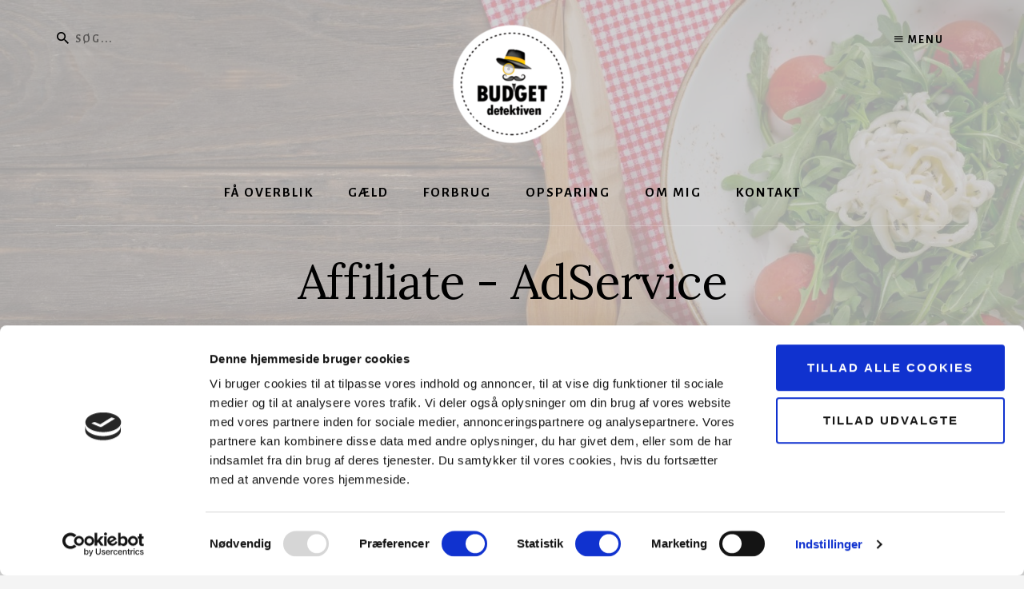

--- FILE ---
content_type: text/html; charset=UTF-8
request_url: https://budgetdetektiven.dk/?taxonomy=pretty-link-category&term=affiliate-adservice
body_size: 11190
content:
<!DOCTYPE html>
<html lang="da-DK">
<head >
<meta charset="UTF-8" />
<meta name="viewport" content="width=device-width, initial-scale=1" />
<script type="text/javascript" data-cookieconsent="ignore">
	window.dataLayer = window.dataLayer || [];

	function gtag() {
		dataLayer.push(arguments);
	}

	gtag("consent", "default", {
		ad_personalization: "denied",
		ad_storage: "denied",
		ad_user_data: "denied",
		analytics_storage: "denied",
		functionality_storage: "denied",
		personalization_storage: "denied",
		security_storage: "granted",
		wait_for_update: 500,
	});
	gtag("set", "ads_data_redaction", true);
	</script>
<script type="text/javascript"
		id="Cookiebot"
		src="https://consent.cookiebot.com/uc.js"
		data-implementation="wp"
		data-cbid="63e23e11-eb81-4a32-b6f7-c1974dc49f38"
							data-blockingmode="auto"
	></script>
<meta name='robots' content='index, follow, max-image-preview:large, max-snippet:-1, max-video-preview:-1' />
	<style>img:is([sizes="auto" i], [sizes^="auto," i]) { contain-intrinsic-size: 3000px 1500px }</style>
	
	<!-- This site is optimized with the Yoast SEO plugin v22.0 - https://yoast.com/wordpress/plugins/seo/ -->
	<title>Affiliate - AdService Arkiv - Budgetdetektiven</title>
	<link rel="canonical" href="https://budgetdetektiven.dk/?taxonomy=pretty-link-category&term=affiliate-adservice" />
	<meta property="og:locale" content="da_DK" />
	<meta property="og:type" content="article" />
	<meta property="og:title" content="Affiliate - AdService Arkiv - Budgetdetektiven" />
	<meta property="og:url" content="https://budgetdetektiven.dk/?taxonomy=pretty-link-category&amp;term=affiliate-adservice" />
	<meta property="og:site_name" content="Budgetdetektiven" />
	<meta name="twitter:card" content="summary_large_image" />
	<meta name="twitter:site" content="@budgetdetektiv" />
	<script type="application/ld+json" class="yoast-schema-graph">{"@context":"https://schema.org","@graph":[{"@type":"CollectionPage","@id":"https://budgetdetektiven.dk/?taxonomy=pretty-link-category&term=affiliate-adservice","url":"https://budgetdetektiven.dk/?taxonomy=pretty-link-category&term=affiliate-adservice","name":"Affiliate - AdService Arkiv - Budgetdetektiven","isPartOf":{"@id":"https://budgetdetektiven.dk/#website"},"breadcrumb":{"@id":"https://budgetdetektiven.dk/?taxonomy=pretty-link-category&term=affiliate-adservice#breadcrumb"},"inLanguage":"da-DK"},{"@type":"BreadcrumbList","@id":"https://budgetdetektiven.dk/?taxonomy=pretty-link-category&term=affiliate-adservice#breadcrumb","itemListElement":[{"@type":"ListItem","position":1,"name":"Hjem","item":"https://budgetdetektiven.dk/"},{"@type":"ListItem","position":2,"name":"Affiliate - AdService"}]},{"@type":"WebSite","@id":"https://budgetdetektiven.dk/#website","url":"https://budgetdetektiven.dk/","name":"Budgetdetektiven","description":"Hvor bliver pengene af?","publisher":{"@id":"https://budgetdetektiven.dk/#organization"},"potentialAction":[{"@type":"SearchAction","target":{"@type":"EntryPoint","urlTemplate":"https://budgetdetektiven.dk/?s={search_term_string}"},"query-input":"required name=search_term_string"}],"inLanguage":"da-DK"},{"@type":"Organization","@id":"https://budgetdetektiven.dk/#organization","name":"Budgetdetektiven.dk","url":"https://budgetdetektiven.dk/","logo":{"@type":"ImageObject","inLanguage":"da-DK","@id":"https://budgetdetektiven.dk/#/schema/logo/image/","url":"https://budgetdetektiven.dk/wp-content/uploads/2018/03/logo-rundt-1-e1539280740169.png","contentUrl":"https://budgetdetektiven.dk/wp-content/uploads/2018/03/logo-rundt-1-e1539280740169.png","width":150,"height":150,"caption":"Budgetdetektiven.dk"},"image":{"@id":"https://budgetdetektiven.dk/#/schema/logo/image/"},"sameAs":["http://facebook.com/budgetdetektiven","https://twitter.com/budgetdetektiv","http://instagram.com/budgetdetektiv"]}]}</script>
	<!-- / Yoast SEO plugin. -->


<link rel='dns-prefetch' href='//cdn.usefathom.com' />
<link rel='dns-prefetch' href='//fonts.googleapis.com' />
<link rel='dns-prefetch' href='//unpkg.com' />
<link rel="alternate" type="application/rss+xml" title="Budgetdetektiven &raquo; Feed" href="https://budgetdetektiven.dk/feed/" />
<link rel="alternate" type="application/rss+xml" title="Budgetdetektiven &raquo;-kommentar-feed" href="https://budgetdetektiven.dk/comments/feed/" />
<link rel="alternate" type="application/rss+xml" title="Budgetdetektiven &raquo; Affiliate - AdService Link Category Feed" href="https://budgetdetektiven.dk/?taxonomy=pretty-link-category&#038;term=affiliate-adservice/feed/" />
<script type="text/javascript">
/* <![CDATA[ */
window._wpemojiSettings = {"baseUrl":"https:\/\/s.w.org\/images\/core\/emoji\/16.0.1\/72x72\/","ext":".png","svgUrl":"https:\/\/s.w.org\/images\/core\/emoji\/16.0.1\/svg\/","svgExt":".svg","source":{"concatemoji":"https:\/\/budgetdetektiven.dk\/wp-includes\/js\/wp-emoji-release.min.js?ver=35d4548e8090938d3c445edeccad914e"}};
/*! This file is auto-generated */
!function(s,n){var o,i,e;function c(e){try{var t={supportTests:e,timestamp:(new Date).valueOf()};sessionStorage.setItem(o,JSON.stringify(t))}catch(e){}}function p(e,t,n){e.clearRect(0,0,e.canvas.width,e.canvas.height),e.fillText(t,0,0);var t=new Uint32Array(e.getImageData(0,0,e.canvas.width,e.canvas.height).data),a=(e.clearRect(0,0,e.canvas.width,e.canvas.height),e.fillText(n,0,0),new Uint32Array(e.getImageData(0,0,e.canvas.width,e.canvas.height).data));return t.every(function(e,t){return e===a[t]})}function u(e,t){e.clearRect(0,0,e.canvas.width,e.canvas.height),e.fillText(t,0,0);for(var n=e.getImageData(16,16,1,1),a=0;a<n.data.length;a++)if(0!==n.data[a])return!1;return!0}function f(e,t,n,a){switch(t){case"flag":return n(e,"\ud83c\udff3\ufe0f\u200d\u26a7\ufe0f","\ud83c\udff3\ufe0f\u200b\u26a7\ufe0f")?!1:!n(e,"\ud83c\udde8\ud83c\uddf6","\ud83c\udde8\u200b\ud83c\uddf6")&&!n(e,"\ud83c\udff4\udb40\udc67\udb40\udc62\udb40\udc65\udb40\udc6e\udb40\udc67\udb40\udc7f","\ud83c\udff4\u200b\udb40\udc67\u200b\udb40\udc62\u200b\udb40\udc65\u200b\udb40\udc6e\u200b\udb40\udc67\u200b\udb40\udc7f");case"emoji":return!a(e,"\ud83e\udedf")}return!1}function g(e,t,n,a){var r="undefined"!=typeof WorkerGlobalScope&&self instanceof WorkerGlobalScope?new OffscreenCanvas(300,150):s.createElement("canvas"),o=r.getContext("2d",{willReadFrequently:!0}),i=(o.textBaseline="top",o.font="600 32px Arial",{});return e.forEach(function(e){i[e]=t(o,e,n,a)}),i}function t(e){var t=s.createElement("script");t.src=e,t.defer=!0,s.head.appendChild(t)}"undefined"!=typeof Promise&&(o="wpEmojiSettingsSupports",i=["flag","emoji"],n.supports={everything:!0,everythingExceptFlag:!0},e=new Promise(function(e){s.addEventListener("DOMContentLoaded",e,{once:!0})}),new Promise(function(t){var n=function(){try{var e=JSON.parse(sessionStorage.getItem(o));if("object"==typeof e&&"number"==typeof e.timestamp&&(new Date).valueOf()<e.timestamp+604800&&"object"==typeof e.supportTests)return e.supportTests}catch(e){}return null}();if(!n){if("undefined"!=typeof Worker&&"undefined"!=typeof OffscreenCanvas&&"undefined"!=typeof URL&&URL.createObjectURL&&"undefined"!=typeof Blob)try{var e="postMessage("+g.toString()+"("+[JSON.stringify(i),f.toString(),p.toString(),u.toString()].join(",")+"));",a=new Blob([e],{type:"text/javascript"}),r=new Worker(URL.createObjectURL(a),{name:"wpTestEmojiSupports"});return void(r.onmessage=function(e){c(n=e.data),r.terminate(),t(n)})}catch(e){}c(n=g(i,f,p,u))}t(n)}).then(function(e){for(var t in e)n.supports[t]=e[t],n.supports.everything=n.supports.everything&&n.supports[t],"flag"!==t&&(n.supports.everythingExceptFlag=n.supports.everythingExceptFlag&&n.supports[t]);n.supports.everythingExceptFlag=n.supports.everythingExceptFlag&&!n.supports.flag,n.DOMReady=!1,n.readyCallback=function(){n.DOMReady=!0}}).then(function(){return e}).then(function(){var e;n.supports.everything||(n.readyCallback(),(e=n.source||{}).concatemoji?t(e.concatemoji):e.wpemoji&&e.twemoji&&(t(e.twemoji),t(e.wpemoji)))}))}((window,document),window._wpemojiSettings);
/* ]]> */
</script>
<link rel='stylesheet' id='budget-css' href='https://budgetdetektiven.dk/wp-content/themes/budget19/style.css?ver=1.0.0' type='text/css' media='all' />
<style id='budget-inline-css' type='text/css'>


		.single .content .entry-content > p:first-of-type {
			font-size: 26px;
			font-size: 2.6rem;
			letter-spacing: -0.7px;
		}

		
</style>
<style id='wp-emoji-styles-inline-css' type='text/css'>

	img.wp-smiley, img.emoji {
		display: inline !important;
		border: none !important;
		box-shadow: none !important;
		height: 1em !important;
		width: 1em !important;
		margin: 0 0.07em !important;
		vertical-align: -0.1em !important;
		background: none !important;
		padding: 0 !important;
	}
</style>
<link rel='stylesheet' id='wp-block-library-css' href='https://budgetdetektiven.dk/wp-includes/css/dist/block-library/style.min.css?ver=35d4548e8090938d3c445edeccad914e' type='text/css' media='all' />
<style id='classic-theme-styles-inline-css' type='text/css'>
/*! This file is auto-generated */
.wp-block-button__link{color:#fff;background-color:#32373c;border-radius:9999px;box-shadow:none;text-decoration:none;padding:calc(.667em + 2px) calc(1.333em + 2px);font-size:1.125em}.wp-block-file__button{background:#32373c;color:#fff;text-decoration:none}
</style>
<style id='global-styles-inline-css' type='text/css'>
:root{--wp--preset--aspect-ratio--square: 1;--wp--preset--aspect-ratio--4-3: 4/3;--wp--preset--aspect-ratio--3-4: 3/4;--wp--preset--aspect-ratio--3-2: 3/2;--wp--preset--aspect-ratio--2-3: 2/3;--wp--preset--aspect-ratio--16-9: 16/9;--wp--preset--aspect-ratio--9-16: 9/16;--wp--preset--color--black: #000000;--wp--preset--color--cyan-bluish-gray: #abb8c3;--wp--preset--color--white: #ffffff;--wp--preset--color--pale-pink: #f78da7;--wp--preset--color--vivid-red: #cf2e2e;--wp--preset--color--luminous-vivid-orange: #ff6900;--wp--preset--color--luminous-vivid-amber: #fcb900;--wp--preset--color--light-green-cyan: #7bdcb5;--wp--preset--color--vivid-green-cyan: #00d084;--wp--preset--color--pale-cyan-blue: #8ed1fc;--wp--preset--color--vivid-cyan-blue: #0693e3;--wp--preset--color--vivid-purple: #9b51e0;--wp--preset--gradient--vivid-cyan-blue-to-vivid-purple: linear-gradient(135deg,rgba(6,147,227,1) 0%,rgb(155,81,224) 100%);--wp--preset--gradient--light-green-cyan-to-vivid-green-cyan: linear-gradient(135deg,rgb(122,220,180) 0%,rgb(0,208,130) 100%);--wp--preset--gradient--luminous-vivid-amber-to-luminous-vivid-orange: linear-gradient(135deg,rgba(252,185,0,1) 0%,rgba(255,105,0,1) 100%);--wp--preset--gradient--luminous-vivid-orange-to-vivid-red: linear-gradient(135deg,rgba(255,105,0,1) 0%,rgb(207,46,46) 100%);--wp--preset--gradient--very-light-gray-to-cyan-bluish-gray: linear-gradient(135deg,rgb(238,238,238) 0%,rgb(169,184,195) 100%);--wp--preset--gradient--cool-to-warm-spectrum: linear-gradient(135deg,rgb(74,234,220) 0%,rgb(151,120,209) 20%,rgb(207,42,186) 40%,rgb(238,44,130) 60%,rgb(251,105,98) 80%,rgb(254,248,76) 100%);--wp--preset--gradient--blush-light-purple: linear-gradient(135deg,rgb(255,206,236) 0%,rgb(152,150,240) 100%);--wp--preset--gradient--blush-bordeaux: linear-gradient(135deg,rgb(254,205,165) 0%,rgb(254,45,45) 50%,rgb(107,0,62) 100%);--wp--preset--gradient--luminous-dusk: linear-gradient(135deg,rgb(255,203,112) 0%,rgb(199,81,192) 50%,rgb(65,88,208) 100%);--wp--preset--gradient--pale-ocean: linear-gradient(135deg,rgb(255,245,203) 0%,rgb(182,227,212) 50%,rgb(51,167,181) 100%);--wp--preset--gradient--electric-grass: linear-gradient(135deg,rgb(202,248,128) 0%,rgb(113,206,126) 100%);--wp--preset--gradient--midnight: linear-gradient(135deg,rgb(2,3,129) 0%,rgb(40,116,252) 100%);--wp--preset--font-size--small: 13px;--wp--preset--font-size--medium: 20px;--wp--preset--font-size--large: 36px;--wp--preset--font-size--x-large: 42px;--wp--preset--spacing--20: 0.44rem;--wp--preset--spacing--30: 0.67rem;--wp--preset--spacing--40: 1rem;--wp--preset--spacing--50: 1.5rem;--wp--preset--spacing--60: 2.25rem;--wp--preset--spacing--70: 3.38rem;--wp--preset--spacing--80: 5.06rem;--wp--preset--shadow--natural: 6px 6px 9px rgba(0, 0, 0, 0.2);--wp--preset--shadow--deep: 12px 12px 50px rgba(0, 0, 0, 0.4);--wp--preset--shadow--sharp: 6px 6px 0px rgba(0, 0, 0, 0.2);--wp--preset--shadow--outlined: 6px 6px 0px -3px rgba(255, 255, 255, 1), 6px 6px rgba(0, 0, 0, 1);--wp--preset--shadow--crisp: 6px 6px 0px rgba(0, 0, 0, 1);}:where(.is-layout-flex){gap: 0.5em;}:where(.is-layout-grid){gap: 0.5em;}body .is-layout-flex{display: flex;}.is-layout-flex{flex-wrap: wrap;align-items: center;}.is-layout-flex > :is(*, div){margin: 0;}body .is-layout-grid{display: grid;}.is-layout-grid > :is(*, div){margin: 0;}:where(.wp-block-columns.is-layout-flex){gap: 2em;}:where(.wp-block-columns.is-layout-grid){gap: 2em;}:where(.wp-block-post-template.is-layout-flex){gap: 1.25em;}:where(.wp-block-post-template.is-layout-grid){gap: 1.25em;}.has-black-color{color: var(--wp--preset--color--black) !important;}.has-cyan-bluish-gray-color{color: var(--wp--preset--color--cyan-bluish-gray) !important;}.has-white-color{color: var(--wp--preset--color--white) !important;}.has-pale-pink-color{color: var(--wp--preset--color--pale-pink) !important;}.has-vivid-red-color{color: var(--wp--preset--color--vivid-red) !important;}.has-luminous-vivid-orange-color{color: var(--wp--preset--color--luminous-vivid-orange) !important;}.has-luminous-vivid-amber-color{color: var(--wp--preset--color--luminous-vivid-amber) !important;}.has-light-green-cyan-color{color: var(--wp--preset--color--light-green-cyan) !important;}.has-vivid-green-cyan-color{color: var(--wp--preset--color--vivid-green-cyan) !important;}.has-pale-cyan-blue-color{color: var(--wp--preset--color--pale-cyan-blue) !important;}.has-vivid-cyan-blue-color{color: var(--wp--preset--color--vivid-cyan-blue) !important;}.has-vivid-purple-color{color: var(--wp--preset--color--vivid-purple) !important;}.has-black-background-color{background-color: var(--wp--preset--color--black) !important;}.has-cyan-bluish-gray-background-color{background-color: var(--wp--preset--color--cyan-bluish-gray) !important;}.has-white-background-color{background-color: var(--wp--preset--color--white) !important;}.has-pale-pink-background-color{background-color: var(--wp--preset--color--pale-pink) !important;}.has-vivid-red-background-color{background-color: var(--wp--preset--color--vivid-red) !important;}.has-luminous-vivid-orange-background-color{background-color: var(--wp--preset--color--luminous-vivid-orange) !important;}.has-luminous-vivid-amber-background-color{background-color: var(--wp--preset--color--luminous-vivid-amber) !important;}.has-light-green-cyan-background-color{background-color: var(--wp--preset--color--light-green-cyan) !important;}.has-vivid-green-cyan-background-color{background-color: var(--wp--preset--color--vivid-green-cyan) !important;}.has-pale-cyan-blue-background-color{background-color: var(--wp--preset--color--pale-cyan-blue) !important;}.has-vivid-cyan-blue-background-color{background-color: var(--wp--preset--color--vivid-cyan-blue) !important;}.has-vivid-purple-background-color{background-color: var(--wp--preset--color--vivid-purple) !important;}.has-black-border-color{border-color: var(--wp--preset--color--black) !important;}.has-cyan-bluish-gray-border-color{border-color: var(--wp--preset--color--cyan-bluish-gray) !important;}.has-white-border-color{border-color: var(--wp--preset--color--white) !important;}.has-pale-pink-border-color{border-color: var(--wp--preset--color--pale-pink) !important;}.has-vivid-red-border-color{border-color: var(--wp--preset--color--vivid-red) !important;}.has-luminous-vivid-orange-border-color{border-color: var(--wp--preset--color--luminous-vivid-orange) !important;}.has-luminous-vivid-amber-border-color{border-color: var(--wp--preset--color--luminous-vivid-amber) !important;}.has-light-green-cyan-border-color{border-color: var(--wp--preset--color--light-green-cyan) !important;}.has-vivid-green-cyan-border-color{border-color: var(--wp--preset--color--vivid-green-cyan) !important;}.has-pale-cyan-blue-border-color{border-color: var(--wp--preset--color--pale-cyan-blue) !important;}.has-vivid-cyan-blue-border-color{border-color: var(--wp--preset--color--vivid-cyan-blue) !important;}.has-vivid-purple-border-color{border-color: var(--wp--preset--color--vivid-purple) !important;}.has-vivid-cyan-blue-to-vivid-purple-gradient-background{background: var(--wp--preset--gradient--vivid-cyan-blue-to-vivid-purple) !important;}.has-light-green-cyan-to-vivid-green-cyan-gradient-background{background: var(--wp--preset--gradient--light-green-cyan-to-vivid-green-cyan) !important;}.has-luminous-vivid-amber-to-luminous-vivid-orange-gradient-background{background: var(--wp--preset--gradient--luminous-vivid-amber-to-luminous-vivid-orange) !important;}.has-luminous-vivid-orange-to-vivid-red-gradient-background{background: var(--wp--preset--gradient--luminous-vivid-orange-to-vivid-red) !important;}.has-very-light-gray-to-cyan-bluish-gray-gradient-background{background: var(--wp--preset--gradient--very-light-gray-to-cyan-bluish-gray) !important;}.has-cool-to-warm-spectrum-gradient-background{background: var(--wp--preset--gradient--cool-to-warm-spectrum) !important;}.has-blush-light-purple-gradient-background{background: var(--wp--preset--gradient--blush-light-purple) !important;}.has-blush-bordeaux-gradient-background{background: var(--wp--preset--gradient--blush-bordeaux) !important;}.has-luminous-dusk-gradient-background{background: var(--wp--preset--gradient--luminous-dusk) !important;}.has-pale-ocean-gradient-background{background: var(--wp--preset--gradient--pale-ocean) !important;}.has-electric-grass-gradient-background{background: var(--wp--preset--gradient--electric-grass) !important;}.has-midnight-gradient-background{background: var(--wp--preset--gradient--midnight) !important;}.has-small-font-size{font-size: var(--wp--preset--font-size--small) !important;}.has-medium-font-size{font-size: var(--wp--preset--font-size--medium) !important;}.has-large-font-size{font-size: var(--wp--preset--font-size--large) !important;}.has-x-large-font-size{font-size: var(--wp--preset--font-size--x-large) !important;}
:where(.wp-block-post-template.is-layout-flex){gap: 1.25em;}:where(.wp-block-post-template.is-layout-grid){gap: 1.25em;}
:where(.wp-block-columns.is-layout-flex){gap: 2em;}:where(.wp-block-columns.is-layout-grid){gap: 2em;}
:root :where(.wp-block-pullquote){font-size: 1.5em;line-height: 1.6;}
</style>
<link rel='stylesheet' id='essence-fonts-css' href='//fonts.googleapis.com/css?family=Alegreya+Sans%3A400%2C400i%2C700%7CLora%3A400%2C700&#038;ver=1.0.0' type='text/css' media='all' />
<link rel='stylesheet' id='ionicons-css' href='//unpkg.com/ionicons@4.6.3/dist/css/ionicons.min.css?ver=1.0.0' type='text/css' media='all' />
<link rel='stylesheet' id='simple-social-icons-font-css' href='https://budgetdetektiven.dk/wp-content/plugins/simple-social-icons/css/style.css?ver=3.0.2' type='text/css' media='all' />
<script type="text/javascript" src="https://cdn.usefathom.com/script.js" id="fathom-snippet-js" defer="defer" data-wp-strategy="defer" data-site="ONNCJIZO"  data-cookieconsent="ignore" data-no-minify></script>
<script type="text/javascript" src="https://budgetdetektiven.dk/wp-includes/js/jquery/jquery.min.js?ver=3.7.1" id="jquery-core-js"></script>
<script type="text/javascript" src="https://budgetdetektiven.dk/wp-includes/js/jquery/jquery-migrate.min.js?ver=3.4.1" id="jquery-migrate-js"></script>
<link rel="https://api.w.org/" href="https://budgetdetektiven.dk/wp-json/" /><link rel="EditURI" type="application/rsd+xml" title="RSD" href="https://budgetdetektiven.dk/xmlrpc.php?rsd" />

<style type="text/css" id="tve_global_variables">:root{--tcb-color-0:rgb(240, 196, 25);--tcb-color-0-h:47;--tcb-color-0-s:87%;--tcb-color-0-l:51%;--tcb-color-0-a:1;--tcb-color-1:rgb(146, 43, 44);--tcb-color-1-h:359;--tcb-color-1-s:54%;--tcb-color-1-l:37%;--tcb-color-1-a:1;--tcb-background-author-image:url();--tcb-background-user-image:url();--tcb-background-featured-image-thumbnail:url(https://budgetdetektiven.dk/wp-content/plugins/thrive-visual-editor/editor/css/images/featured_image.png);}</style><script defer data-domain="budgetdetektiven.dk" src="https://plausible.io/js/plausible.js"></script>

<!-- Google Tag Manager -->
<script>(function(w,d,s,l,i){w[l]=w[l]||[];w[l].push({'gtm.start':
new Date().getTime(),event:'gtm.js'});var f=d.getElementsByTagName(s)[0],
j=d.createElement(s),dl=l!='dataLayer'?'&l='+l:'';j.async=true;j.src=
'https://www.googletagmanager.com/gtm.js?id='+i+dl;f.parentNode.insertBefore(j,f);
})(window,document,'script','dataLayer','GTM-MDXCQ28');</script>
<!-- End Google Tag Manager -->

<!-- Facebook Pixel Code -->
<script type="text/plain" data-cookieconsent="marketing">
  !function(f,b,e,v,n,t,s)
  {if(f.fbq)return;n=f.fbq=function(){n.callMethod?
  n.callMethod.apply(n,arguments):n.queue.push(arguments)};
  if(!f._fbq)f._fbq=n;n.push=n;n.loaded=!0;n.version='2.0';
  n.queue=[];t=b.createElement(e);t.async=!0;
  t.src=v;s=b.getElementsByTagName(e)[0];
  s.parentNode.insertBefore(t,s)}(window, document,'script',
  'https://connect.facebook.net/en_US/fbevents.js');
  fbq('init', '593452404414850');
  fbq('track', 'PageView');
</script>
<!-- End Facebook Pixel Code --><style type="text/css">.site-container { 
			background-image: linear-gradient(180deg, rgba(200,200,200,0.8) 100px, rgba(200,200,200,0.8) 600px, rgba(246,246,246,1) 800px), 
			url(https://budgetdetektiven.dk/wp-content/uploads/2018/03/cropped-pexels-photo-326278.jpeg); 
			background-size: contain; background-repeat: no-repeat;}</style><style type="text/css" id="thrive-default-styles"></style><link rel="icon" href="https://budgetdetektiven.dk/wp-content/uploads/2018/03/budgetdetektivenlogo2-150x150.png" sizes="32x32" />
<link rel="icon" href="https://budgetdetektiven.dk/wp-content/uploads/2018/03/budgetdetektivenlogo2.png" sizes="192x192" />
<link rel="apple-touch-icon" href="https://budgetdetektiven.dk/wp-content/uploads/2018/03/budgetdetektivenlogo2.png" />
<meta name="msapplication-TileImage" content="https://budgetdetektiven.dk/wp-content/uploads/2018/03/budgetdetektivenlogo2.png" />
</head>
<body class="archive tax-pretty-link-category term-affiliate-adservice term-15 wp-custom-logo wp-theme-genesis wp-child-theme-budget19 custom-header header-image header-full-width content-sidebar genesis-breadcrumbs-hidden archive-no-results header-menu"><div class="site-container"><ul class="genesis-skip-link"><li><a href="#hero-page-title" class="screen-reader-shortcut"> Skip to content</a></li><li><a href="#genesis-sidebar-primary" class="screen-reader-shortcut"> Skip to primary sidebar</a></li></ul><div class="header-hero"><header class="site-header"><div class="wrap"><div class="off-screen-menu off-screen-content"><div class="off-screen-container"><div class="off-screen-wrapper"><div class="wrap"><button class="toggle-off-screen-menu-area close">X</button><nav class="nav-off-screen" itemscope itemtype="https://schema.org/SiteNavigationElement"><ul id="menu-after-header-menu" class="menu genesis-nav-menu js-superfish"><li id="menu-item-59" class="menu-item menu-item-type-post_type menu-item-object-page menu-item-59"><a href="https://budgetdetektiven.dk/kontakt/"><span >Kontakt os</span></a></li>
</ul></nav></div></div></div></div><div class="header-right"><button class="off-screen-item toggle-off-screen-menu-area"><i class="icon ion-md-menu"></i> Menu</button></div><div class="header-left"><form class="search-form" method="get" action="https://budgetdetektiven.dk/" role="search"><label class="search-form-label screen-reader-text" for="searchform-1">Søg...</label><input class="search-form-input" type="search" name="s" id="searchform-1" placeholder="Søg..."><input class="search-form-submit" type="submit" value="Search"><meta content="https://budgetdetektiven.dk/?s={s}"></form></div><div class="title-area"><a href="https://budgetdetektiven.dk/" class="custom-logo-link" rel="home"><img width="150" height="150" src="https://budgetdetektiven.dk/wp-content/uploads/2018/03/logo-rundt-1-e1539280740169.png" class="custom-logo" alt="Budgetdetektiven" decoding="async" /></a><p class="site-title"><a href="https://budgetdetektiven.dk/">Budgetdetektiven</a></p><p class="site-description">Hvor bliver pengene af?</p></div><nav class="nav-primary" aria-label="Main" id="genesis-nav-primary"><div class="wrap"><ul id="menu-hovedmenu" class="menu genesis-nav-menu menu-primary js-superfish"><li id="menu-item-54" class="menu-item menu-item-type-taxonomy menu-item-object-category menu-item-54"><a href="https://budgetdetektiven.dk/emne/overblik/"><span >Få overblik</span></a></li>
<li id="menu-item-52" class="menu-item menu-item-type-taxonomy menu-item-object-category menu-item-52"><a href="https://budgetdetektiven.dk/emne/gaeld/"><span >Gæld</span></a></li>
<li id="menu-item-51" class="menu-item menu-item-type-taxonomy menu-item-object-category menu-item-51"><a href="https://budgetdetektiven.dk/emne/forbrug/"><span >Forbrug</span></a></li>
<li id="menu-item-53" class="menu-item menu-item-type-taxonomy menu-item-object-category menu-item-53"><a href="https://budgetdetektiven.dk/emne/opsparing/"><span >Opsparing</span></a></li>
<li id="menu-item-61" class="menu-item menu-item-type-post_type menu-item-object-page menu-item-61"><a href="https://budgetdetektiven.dk/om/"><span >Om mig</span></a></li>
<li id="menu-item-60" class="menu-item menu-item-type-post_type menu-item-object-page menu-item-60"><a href="https://budgetdetektiven.dk/kontakt/"><span >Kontakt</span></a></li>
</ul></div></nav></div></header><div class="hero-page-title" id="hero-page-title"><div class="wrap"><div class="archive-description taxonomy-archive-description taxonomy-description"><h1 class="archive-title">Affiliate - AdService</h1></div></div></div></div><div class="site-inner"><div class="content-sidebar-wrap"><main class="content" id="genesis-content"><div class="entry"><p>Sorry, no content matched your criteria.</p></div></main><aside class="sidebar sidebar-primary widget-area" role="complementary" aria-label="Primary Sidebar" id="genesis-sidebar-primary"><h2 class="genesis-sidebar-title screen-reader-text">Primary Sidebar</h2><section id="featured-post-3" class="widget featured-content featuredpost"><div class="widget-wrap"><h3 class="widgettitle widget-title">Nyeste artikler</h3>
<article class="post-423 post type-post status-publish format-standard has-post-thumbnail category-overblik entry" aria-label="Når du mister din indtægt"><a href="https://budgetdetektiven.dk/naar-du-mister-din-indtaegt/" class="aligncenter" aria-hidden="true" tabindex="-1"><img width="800" height="400" src="https://budgetdetektiven.dk/wp-content/uploads/2020/03/light-bulb-1246043_1280-800x400.jpg" class="entry-image attachment-post" alt="" decoding="async" loading="lazy" /></a><header class="entry-header"><h4 class="entry-title"><a href="https://budgetdetektiven.dk/naar-du-mister-din-indtaegt/">Når du mister din indtægt</a></h4></header></article><article class="post-416 post type-post status-publish format-standard has-post-thumbnail category-forbrug entry" aria-label="Fra kabel-TV til streaming"><a href="https://budgetdetektiven.dk/farvel-til-yousee/" class="aligncenter" aria-hidden="true" tabindex="-1"><img width="800" height="400" src="https://budgetdetektiven.dk/wp-content/uploads/2020/02/kelly-sikkema-MsddXGPfQlA-unsplash-800x400.jpg" class="entry-image attachment-post" alt="Apple TV" decoding="async" loading="lazy" srcset="https://budgetdetektiven.dk/wp-content/uploads/2020/02/kelly-sikkema-MsddXGPfQlA-unsplash-800x400.jpg 800w, https://budgetdetektiven.dk/wp-content/uploads/2020/02/kelly-sikkema-MsddXGPfQlA-unsplash-1600x800.jpg 1600w" sizes="auto, (max-width: 800px) 100vw, 800px" /></a><header class="entry-header"><h4 class="entry-title"><a href="https://budgetdetektiven.dk/farvel-til-yousee/">Fra kabel-TV til streaming</a></h4></header></article><article class="post-169 post type-post status-publish format-standard has-post-thumbnail category-forbrug entry" aria-label="Drop de dårlige vaner"><a href="https://budgetdetektiven.dk/drop-de-daarlige-vaner/" class="aligncenter" aria-hidden="true" tabindex="-1"><img width="800" height="400" src="https://budgetdetektiven.dk/wp-content/uploads/2018/10/pexels-photo-811107-800x400.jpeg" class="entry-image attachment-post" alt="Forbrug" decoding="async" loading="lazy" srcset="https://budgetdetektiven.dk/wp-content/uploads/2018/10/pexels-photo-811107-800x400.jpeg 800w, https://budgetdetektiven.dk/wp-content/uploads/2018/10/pexels-photo-811107-1600x800.jpeg 1600w" sizes="auto, (max-width: 800px) 100vw, 800px" /></a><header class="entry-header"><h4 class="entry-title"><a href="https://budgetdetektiven.dk/drop-de-daarlige-vaner/">Drop de dårlige vaner</a></h4></header></article></div></section>
<section id="ai_widget-2" class="widget block-widget ai-sticky-widget"><div class="widget-wrap"><h3 class="widgettitle widget-title">ANNONCE</h3>
<div class='code-block code-block-6' style='margin: 8px 0; clear: both;'>
<a href="https://track.adtraction.com/t/t?a=1521137542&as=1234030880&t=2&tk=1"><img src="https://track.adtraction.com/t/t?a=1521137542&as=1234030880&t=1&tk=1&i=1" width="300" height="600" border="0"></a></div>
</div></section>
<section id="nav_menu-2" class="widget widget_nav_menu"><div class="widget-wrap"><div class="menu-hovedmenu-container"><ul id="menu-hovedmenu-1" class="menu"><li class="menu-item menu-item-type-taxonomy menu-item-object-category menu-item-54"><a href="https://budgetdetektiven.dk/emne/overblik/">Få overblik</a></li>
<li class="menu-item menu-item-type-taxonomy menu-item-object-category menu-item-52"><a href="https://budgetdetektiven.dk/emne/gaeld/">Gæld</a></li>
<li class="menu-item menu-item-type-taxonomy menu-item-object-category menu-item-51"><a href="https://budgetdetektiven.dk/emne/forbrug/">Forbrug</a></li>
<li class="menu-item menu-item-type-taxonomy menu-item-object-category menu-item-53"><a href="https://budgetdetektiven.dk/emne/opsparing/">Opsparing</a></li>
<li class="menu-item menu-item-type-post_type menu-item-object-page menu-item-61"><a href="https://budgetdetektiven.dk/om/">Om mig</a></li>
<li class="menu-item menu-item-type-post_type menu-item-object-page menu-item-60"><a href="https://budgetdetektiven.dk/kontakt/">Kontakt</a></li>
</ul></div></div></section>
<section id="simple-social-icons-2" class="widget simple-social-icons"><div class="widget-wrap"><h3 class="widgettitle widget-title">Sociale medier</h3>
<ul class="aligncenter"><li class="ssi-instagram"><a href="https://instagram.com/budgetdetektiv" target="_blank" rel="noopener noreferrer"><svg role="img" class="social-instagram" aria-labelledby="social-instagram-2"><title id="social-instagram-2">Instagram</title><use xlink:href="https://budgetdetektiven.dk/wp-content/plugins/simple-social-icons/symbol-defs.svg#social-instagram"></use></svg></a></li><li class="ssi-twitter"><a href="https://twitter.com/budgetdetektiv" target="_blank" rel="noopener noreferrer"><svg role="img" class="social-twitter" aria-labelledby="social-twitter-2"><title id="social-twitter-2">Twitter</title><use xlink:href="https://budgetdetektiven.dk/wp-content/plugins/simple-social-icons/symbol-defs.svg#social-twitter"></use></svg></a></li></ul></div></section>
</aside></div></div><div id="footer-cta" class="footer-cta"><div class="wrap"><div class="widget-area"><section id="media_image-2" class="widget widget_media_image"><div class="widget-wrap"><img width="300" height="300" src="https://budgetdetektiven.dk/wp-content/uploads/2018/03/logo-rundt-1-300x300.png" class="image wp-image-91  attachment-medium size-medium" alt="" style="max-width: 100%; height: auto;" decoding="async" loading="lazy" srcset="https://budgetdetektiven.dk/wp-content/uploads/2018/03/logo-rundt-1-300x300.png 300w, https://budgetdetektiven.dk/wp-content/uploads/2018/03/logo-rundt-1-e1539280740169.png 150w" sizes="auto, (max-width: 300px) 100vw, 300px" /></div></section>
<section id="categories-4" class="widget widget_categories"><div class="widget-wrap"><h3 class="widgettitle widget-title">Emner:</h3>

			<ul>
					<li class="cat-item cat-item-6"><a href="https://budgetdetektiven.dk/emne/overblik/">Få overblik</a>
</li>
	<li class="cat-item cat-item-5"><a href="https://budgetdetektiven.dk/emne/forbrug/">Forbrug</a>
</li>
	<li class="cat-item cat-item-4"><a href="https://budgetdetektiven.dk/emne/gaeld/">Gæld</a>
</li>
	<li class="cat-item cat-item-7"><a href="https://budgetdetektiven.dk/emne/opsparing/">Opsparing</a>
</li>
			</ul>

			</div></section>
</div></div></div><footer class="site-footer"><div class="wrap"><nav class="nav-secondary" aria-label="Secondary"><div class="wrap"><ul id="menu-footer-menu" class="menu genesis-nav-menu menu-secondary js-superfish"><li id="menu-item-43" class="menu-item menu-item-type-post_type menu-item-object-page menu-item-43"><a href="https://budgetdetektiven.dk/om/"><span >Om Budgetdetektiven</span></a></li>
<li id="menu-item-44" class="menu-item menu-item-type-post_type menu-item-object-page menu-item-44"><a href="https://budgetdetektiven.dk/om/partnere/"><span >Partnere</span></a></li>
<li id="menu-item-116" class="menu-item menu-item-type-post_type menu-item-object-page menu-item-116"><a href="https://budgetdetektiven.dk/kontakt/"><span >Kontakt os</span></a></li>
</ul></div></nav><p>Copyright &#x000A9;&nbsp;2026 · <a href="https://appelsoft.com/budget">Budget 2019</a> on <a href="https://www.studiopress.com/">Genesis Framework</a> · <a href="https://wordpress.org/">WordPress</a> · <a rel="nofollow" href="https://budgetdetektiven.dk/wp-login.php">Log in</a></p></div></footer></div><script type="speculationrules">
{"prefetch":[{"source":"document","where":{"and":[{"href_matches":"\/*"},{"not":{"href_matches":["\/wp-*.php","\/wp-admin\/*","\/wp-content\/uploads\/*","\/wp-content\/*","\/wp-content\/plugins\/*","\/wp-content\/themes\/budget19\/*","\/wp-content\/themes\/genesis\/*","\/*\\?(.+)"]}},{"not":{"selector_matches":"a[rel~=\"nofollow\"]"}},{"not":{"selector_matches":".no-prefetch, .no-prefetch a"}}]},"eagerness":"conservative"}]}
</script>
<script type='text/javascript'>( $ => {
	/**
	 * Displays toast message from storage, it is used when the user is redirected after login
	 */
	if ( window.sessionStorage ) {
		$( window ).on( 'tcb_after_dom_ready', () => {
			let message = sessionStorage.getItem( 'tcb_toast_message' );

			if ( message ) {
				tcbToast( sessionStorage.getItem( 'tcb_toast_message' ), false );
				sessionStorage.removeItem( 'tcb_toast_message' );
			}
		} );
	}

	/**
	 * Displays toast message
	 */
	function tcbToast( message, error, callback ) {
		/* Also allow "message" objects */
		if ( typeof message !== 'string' ) {
			message = message.message || message.error || message.success;
		}
		if ( ! error ) {
			error = false;
		}
		TCB_Front.notificationElement.toggle( message, error ? 'error' : 'success', callback );
	}
} )( typeof ThriveGlobal === 'undefined' ? jQuery : ThriveGlobal.$j );
</script><style type="text/css" media="screen">#simple-social-icons-2 ul li a, #simple-social-icons-2 ul li a:hover, #simple-social-icons-2 ul li a:focus { background-color: #3e4651 !important; border-radius: 3px; color: #ffffff !important; border: 1px #ffffff solid !important; font-size: 23px; padding: 12px; }  #simple-social-icons-2 ul li a:hover, #simple-social-icons-2 ul li a:focus { background-color: #ffffff !important; border-color: #ffffff !important; color: #f0b705 !important; }  #simple-social-icons-2 ul li a:focus { outline: 1px dotted #ffffff !important; }</style><style type="text/css" id="tcb-style-base-tve_notifications-445"  onLoad="typeof window.lightspeedOptimizeStylesheet === 'function' && window.lightspeedOptimizeStylesheet()" class="tcb-lightspeed-style"></style><style type="text/css" id="tve_notification_styles"></style>
<div class="tvd-toast tve-fe-message" style="display: none">
	<div class="tve-toast-message tve-success-message">
		<div class="tve-toast-icon-container">
			<span class="tve_tick thrv-svg-icon"></span>
		</div>
		<div class="tve-toast-message-container"></div>
	</div>
</div><script type="text/javascript" src="https://budgetdetektiven.dk/wp-includes/js/hoverIntent.min.js?ver=1.10.2" id="hoverIntent-js"></script>
<script type="text/javascript" src="https://budgetdetektiven.dk/wp-content/themes/genesis/lib/js/menu/superfish.min.js?ver=1.7.10" id="superfish-js"></script>
<script type="text/javascript" src="https://budgetdetektiven.dk/wp-content/themes/genesis/lib/js/menu/superfish.args.min.js?ver=3.5.0" id="superfish-args-js"></script>
<script type="text/javascript" src="https://budgetdetektiven.dk/wp-content/themes/genesis/lib/js/skip-links.min.js?ver=3.5.0" id="skip-links-js"></script>
<script type="text/javascript" src="https://budgetdetektiven.dk/wp-content/themes/budget19/js/jquery.matchHeight.min.js?ver=1.0.0" id="essence-match-height-js"></script>
<script type="text/javascript" id="essence-match-height-js-after">
/* <![CDATA[ */
jQuery(document).ready( function() { jQuery( '.half-width-entries .content .entry, .flexible-widgets .entry, .pricing-table > div' ).matchHeight(); });
jQuery(document).ready( function() { jQuery( '.content, .sidebar' ).matchHeight({ property: 'min-height' }); });
/* ]]> */
</script>
<script type="text/javascript" src="https://budgetdetektiven.dk/wp-content/themes/budget19/js/global.js?ver=1.0.0" id="global-js-js"></script>
<script type="text/javascript" id="essence-responsive-menu-js-extra">
/* <![CDATA[ */
var genesis_responsive_menu = {"mainMenu":"Menu","menuIconClass":"ionicons-before ion-ios-menu","subMenu":"Submenu","subMenuIconClass":"ionicons-before ion-ios-arrow-down","menuClasses":{"combine":[".nav-primary",".nav-off-screen"],"others":[]}};
/* ]]> */
</script>
<script type="text/javascript" src="https://budgetdetektiven.dk/wp-content/themes/budget19/js/responsive-menus.min.js?ver=1.0.0" id="essence-responsive-menu-js"></script>
<script type="text/javascript" id="tve-dash-frontend-js-extra">
/* <![CDATA[ */
var tve_dash_front = {"ajaxurl":"https:\/\/budgetdetektiven.dk\/wp-admin\/admin-ajax.php","force_ajax_send":"1","is_crawler":"","recaptcha":[],"post_id":""};
/* ]]> */
</script>
<script type="text/javascript" src="https://budgetdetektiven.dk/wp-content/plugins/thrive-visual-editor/thrive-dashboard/js/dist/frontend.min.js?ver=3.3" id="tve-dash-frontend-js"></script>
<script type="text/javascript">var tcb_post_lists=JSON.parse('[]');</script><script type="text/javascript">/*<![CDATA[*/if ( !window.TL_Const ) {var TL_Const={"security":"9e7212fc89","ajax_url":"https:\/\/budgetdetektiven.dk\/wp-admin\/admin-ajax.php","forms":[],"action_conversion":"tve_leads_ajax_conversion","action_impression":"tve_leads_ajax_impression","ajax_load":0,"custom_post_data":{"get_data":{"taxonomy":"pretty-link-category","term":"affiliate-adservice"}},"current_screen":{"screen_type":6,"screen_id":0},"ignored_fields":["email","_captcha_size","_captcha_theme","_captcha_type","_submit_option","_use_captcha","g-recaptcha-response","__tcb_lg_fc","__tcb_lg_msg","_state","_form_type","_error_message_option","_back_url","_submit_option","url","_asset_group","_asset_option","mailchimp_optin","tcb_token","tve_labels","tve_mapping","_api_custom_fields","_sendParams","_autofill"]};} else {ThriveGlobal.$j.extend(true, TL_Const, {"security":"9e7212fc89","ajax_url":"https:\/\/budgetdetektiven.dk\/wp-admin\/admin-ajax.php","forms":[],"action_conversion":"tve_leads_ajax_conversion","action_impression":"tve_leads_ajax_impression","ajax_load":0,"custom_post_data":{"get_data":{"taxonomy":"pretty-link-category","term":"affiliate-adservice"}},"current_screen":{"screen_type":6,"screen_id":0},"ignored_fields":["email","_captcha_size","_captcha_theme","_captcha_type","_submit_option","_use_captcha","g-recaptcha-response","__tcb_lg_fc","__tcb_lg_msg","_state","_form_type","_error_message_option","_back_url","_submit_option","url","_asset_group","_asset_option","mailchimp_optin","tcb_token","tve_labels","tve_mapping","_api_custom_fields","_sendParams","_autofill"]})} /*]]> */</script><script>
/* <![CDATA[ */
ai_front = {"insertion_before":"BEFORE","insertion_after":"AFTER","insertion_prepend":"PREPEND CONTENT","insertion_append":"APPEND CONTENT","insertion_replace_content":"REPLACE CONTENT","insertion_replace_element":"REPLACE ELEMENT","visible":"VISIBLE","hidden":"HIDDEN","fallback":"FALLBACK","automatically_placed":"Automatically placed by AdSense Auto ads code","cancel":"Cancel","use":"Use","add":"Add","parent":"Parent","cancel_element_selection":"Cancel element selection","select_parent_element":"Select parent element","css_selector":"CSS selector","use_current_selector":"Use current selector","element":"ELEMENT","path":"PATH","selector":"SELECTOR"};
/* ]]> */
var sticky_widget_mode=0,sticky_widget_margin=15,ai_block_class_def="code-block";
"undefined"!=typeof sticky_widget_mode&&function(d){"complete"===document.readyState||"loading"!==document.readyState&&!document.documentElement.doScroll?d():document.addEventListener("DOMContentLoaded",d)}(function(){var d=function(){var e=document.body.clientWidth;document.querySelectorAll(".ai-sticky-widget").forEach((b,a)=>{if(2==sticky_widget_mode)a=b.querySelector("."+ai_block_class_def),null!=a&&(a.style.position="sticky",a.style.position="-webkit-sticky",a.style.top=sticky_widget_margin+"px"),
a=b.querySelector(".ai-sticky-space"),null!=a&&(a.style.height=window.innerHeight+"px");else{var c=b.clientWidth,f=!1;for(a=b.parentElement;"BODY"!=a.tagName;){if(a.classList.contains("theiaStickySidebar")){f=!0;break}var g=a.parentElement,h=g.clientWidth;if(h>1.2*c||h>e/2)break;a=g}if(!f)if(c=a.getBoundingClientRect(),b=b.getBoundingClientRect(),b=c.top-b.top+sticky_widget_margin,0==sticky_widget_mode){if("sticky"!=a.style.position||isNaN(parseInt(a.style.top))||a.style.top<b)if(a.style.position=
"sticky",a.style.position="-webkit-sticky",a.style.top=b+"px","undefined"==typeof ai_no_sticky_sidebar_height)for(b=a;"BODY"!=b.tagName;)if(b=b.parentElement,(b.clientWidth>1.5*a.clientWidth||b.clientWidth>e/2)&&b.clientHeight>a.clientHeight){c=b.clientHeight;a.parentElement.style.height=c+"px";a.parentElement.style.height=c-(b.clientHeight-c)+"px";break}}else 1==sticky_widget_mode&&(window.jQuery&&window.jQuery.fn?jQuery(a).theiaStickySidebar({additionalMarginTop:b,sidebarBehavior:"stick-to-top"}):
console.error("AI STICKY WIDGET MODE Javascript USES jQuery","- jQuery not found"))}})};"undefined"==typeof ai_sticky_sidebar_delay&&(ai_sticky_sidebar_delay=200);setTimeout(function(){d()},ai_sticky_sidebar_delay)});

ai_js_code = true;
</script>
</body></html>


--- FILE ---
content_type: application/x-javascript
request_url: https://consentcdn.cookiebot.com/consentconfig/63e23e11-eb81-4a32-b6f7-c1974dc49f38/budgetdetektiven.dk/configuration.js
body_size: 172
content:
CookieConsent.configuration.tags.push({id:53677113,type:"script",tagID:"",innerHash:"",outerHash:"",tagHash:"11747710704740",url:"https://cdn.usefathom.com/script.js",resolvedUrl:"https://cdn.usefathom.com/script.js",cat:[5]});CookieConsent.configuration.tags.push({id:53677114,type:"script",tagID:"",innerHash:"",outerHash:"",tagHash:"14941284037176",url:"https://www.googletagmanager.com/gtag/js?id=UA-115752838-2",resolvedUrl:"https://www.googletagmanager.com/gtag/js?id=UA-115752838-2",cat:[3]});CookieConsent.configuration.tags.push({id:53677115,type:"script",tagID:"",innerHash:"",outerHash:"",tagHash:"14113056735925",url:"",resolvedUrl:"",cat:[3,4]});CookieConsent.configuration.tags.push({id:53677116,type:"script",tagID:"",innerHash:"",outerHash:"",tagHash:"5802408035989",url:"https://consent.cookiebot.com/uc.js",resolvedUrl:"https://consent.cookiebot.com/uc.js",cat:[1,4]});CookieConsent.configuration.tags.push({id:53677117,type:"script",tagID:"",innerHash:"",outerHash:"",tagHash:"14785866760717",url:"https://budgetdetektiven.dk/wp-includes/js/jquery/jquery.min.js?ver=3.6.0",resolvedUrl:"https://budgetdetektiven.dk/wp-includes/js/jquery/jquery.min.js?ver=3.6.0",cat:[3,4]});